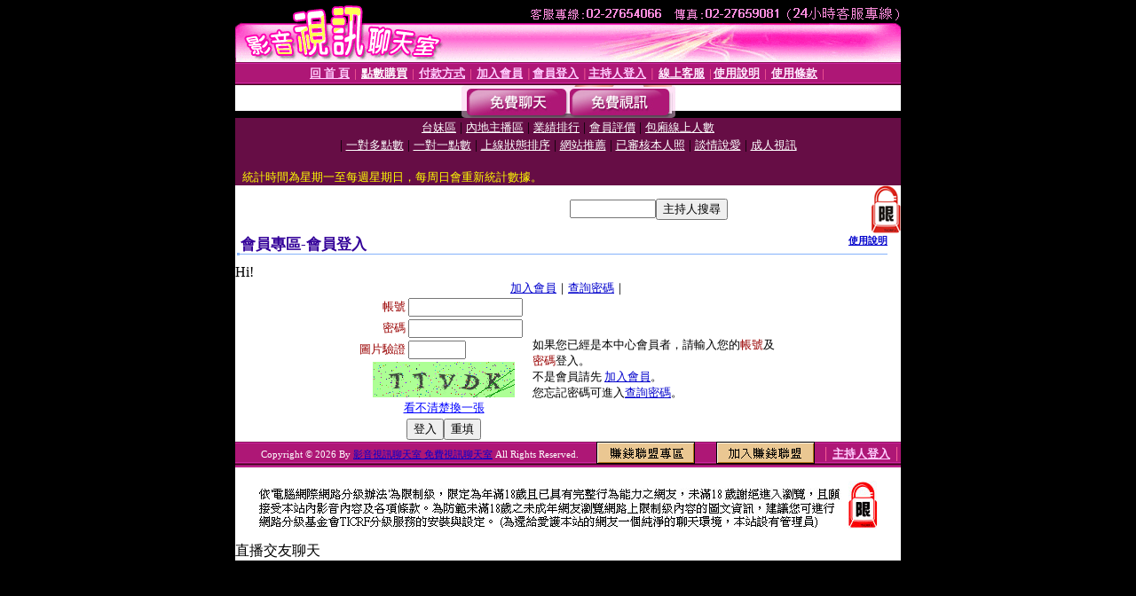

--- FILE ---
content_type: text/html; charset=Big5
request_url: http://x3871.mm17show.com/V4/?AID=221201&FID=1782326&WEBID=AVSHOW
body_size: 398
content:
<script>alert('請先登入會員才能進入主播包廂')</script><script>location.href = '/index.phtml?PUT=up_logon&FID=1782326';</script><form method='POST' action='https://tk625.com/GO/' name='forms' id='SSLforms'>
<input type='hidden' name='CONNECT_ID' value=''>
<input type='hidden' name='FID' value='1782326'>
<input type='hidden' name='SID' value='h83nkdmfdn0m4jco8rfspm64sbergpu9'>
<input type='hidden' name='AID' value='221201'>
<input type='hidden' name='LTYPE' value='U'>
<input type='hidden' name='WURL' value='http://x3871.mm17show.com'>
</FORM><script Language='JavaScript'>document.getElementById('SSLforms').submit();self.window.focus();</script>